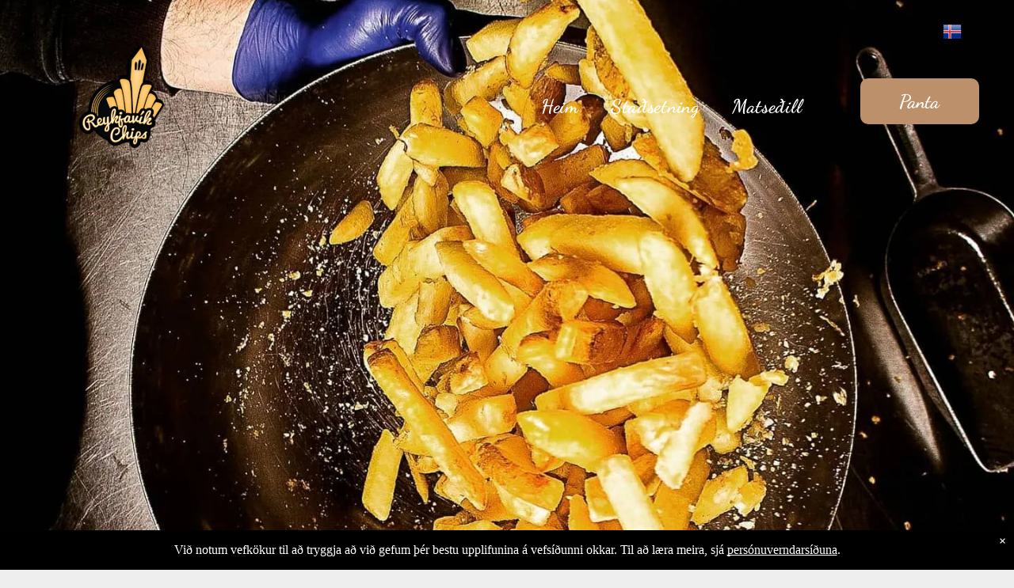

--- FILE ---
content_type: text/css
request_url: https://irp.cdn-website.com/58447276/files/58447276_home_withFlex_1.min.css?v=6
body_size: 1297
content:
#dm .dmBody a.span.textonly{color:#fff!important}#dm .dmBody div.dmform-error{font-style:normal!important}#dm .dmBody div.checkboxwrapper span,#dm .dmBody div.dmforminput .fileUploadLink,#dm .dmBody div.dmforminput textarea,#dm .dmBody div.radiowrapper span{font-style:italic!important}#dm .dmBody nav.u_1144820115{color:#000!important}#dm .dmBody .u_1494083306{width:100%!important}#dm .dmBody div.u_1494083306 img,#dm .dmBody div.u_1494083306 img[dm_changed]{object-position:50% 50%!important;object-fit:contain!important}#dm .dmBody div.u_1675158232,#dm .dmBody div.u_anchor3,#dm .dmBody div.u_pa_3646641{background-repeat:no-repeat!important;background-image:url(https://lirp.cdn-website.com/md/pexels/dms3rep/multi/opt/pexels-photo-3616764-1920w.jpeg)!important;background-size:cover!important}#dm .dmBody .u_1675158232.before,#dm .dmBody .u_1675158232:before,#dm .dmBody .u_1675158232>.bgExtraLayerOverlay,#dm .dmBody .u_anchor3.before,#dm .dmBody .u_anchor3:before,#dm .dmBody .u_anchor3>.bgExtraLayerOverlay,#dm .dmBody .u_pa_3646641.before,#dm .dmBody .u_pa_3646641:before,#dm .dmBody .u_pa_3646641>.bgExtraLayerOverlay{opacity:.5!important;background-color:#fff!important}#dm .dmBody div.u_anchor3.before,#dm .dmBody div.u_anchor3:before,#dm .dmBody div.u_anchor3>.bgExtraLayerOverlay,#dm .dmBody div.u_pa_3646641.before,#dm .dmBody div.u_pa_3646641:before,#dm .dmBody div.u_pa_3646641>.bgExtraLayerOverlay{background-color:#f9f9f9!important}#dm .dmBody div.u_1675158232{background-image:url(https://lirp.cdn-website.com/58447276/dms3rep/multi/opt/96534548_2641086062834125_3374719885102809088_o-1920w.jpg)!important}#dm .dmBody div.u_1731200596 .open-hours-item dd,#dm .dmBody div.u_1731200596 .open-hours-item dt,#dm .dmBody div.u_1731200596 .open-hours-item time,#dm .dmBody div.u_1731200596 .open-hours-special{font-family:Muli!important}#dm .dmBody div.u_1731200596 .dmwidget-title{font-family:Muli!important;font-weight:700!important}#dm .dmBody div.u_1675158232.before,#dm .dmBody div.u_1675158232:before,#dm .dmBody div.u_1675158232>.bgExtraLayerOverlay{background-color:var(--color_3)!important}separatorHomeCss{color:red!important}#dm .d-page-1716942098 DIV#dmSlideRightNavRight,#dm .d-page-1716942098 DIV.dmInner{background-repeat:no-repeat!important;background-size:cover!important;background-attachment:fixed!important;background-position:50% 50%!important}#dm .d-page-1716942098 DIV#dmSlideRightNavRight{background-image:none!important}#dm .dmBody div.u_1453960109{margin:0!important}#dm .dmBody div.u_1269488925,#dm .dmBody div.u_1453960109,#dm .dmBody div.u_1761252454,#dm .dmBody div.u_anchor1,#dm .dmBody div.u_anchor2{padding:200px 40px!important;width:auto!important}#dm .dmBody div.u_1675158232,#dm .dmBody div.u_anchor3,#dm .dmBody div.u_pa_3646641{margin:0!important;padding:200px 40px!important;width:auto!important;background-position:50% 50%!important}#dm .dmBody div.u_1675158232{padding:468px 40px!important;float:none!important;top:0!important;left:0!important;position:relative!important;height:auto!important;max-width:100%!important;min-width:0!important;text-align:start!important}#dm .dmBody div.u_1731200596 .dmwidget-title{font-size:18px!important}#dm .dmBody .u_1606323878 .socialHubIcon{font-size:16.666666666666668px!important;line-height:25px!important}#dm .dmBody a.u_1183879151,#dm .dmBody div.u_1606323878{display:block!important;float:none!important;top:0!important;left:0!important;position:relative!important;text-align:left!important}#dm .dmBody a.u_1183879151{text-align:center!important}#dm .dmBody div.u_pa_3420586,#dm .dmBody div.u_pa_6816995{padding:200px 40px!important;width:auto!important}@media all{#\36 c829073{align-self:stretch;display:flex;min-height:8px;column-gap:4%;row-gap:24px;flex-direction:column;max-width:100%;width:48%;justify-content:center;align-items:flex-start;min-width:4%;padding:16px}#\31 45329c2,#\31 9a58c62,#\36 c829073,#f885d924{background-size:cover;background-position:50% 50%;background-repeat:no-repeat;position:relative}#f885d924{grid-template-columns:minmax(0,1fr);grid-template-rows:minmax(8px,max-content);display:grid;justify-content:start;align-items:start}#\31 45329c2,#\31 9a58c62{display:flex;column-gap:4%;row-gap:24px}#\31 45329c2{padding-top:4%;padding-bottom:4%;justify-self:center;order:0;align-self:start;min-height:240px;flex-direction:row;max-width:1200px;width:100%;justify-content:flex-start;align-items:center}#\31 9a58c62{align-self:stretch;min-height:8px;flex-direction:column;max-width:100%;width:48%;justify-content:center;align-items:flex-start;min-width:4%;padding:16px}#\37 8b51413.flex-element.widget-wrapper>[data-element-type]{padding:2px 0}#\34 c5bb741,#\35 499854b,#\35 64ced1b,#\37 8b51413,#dd95f61d,#eb8da7dc{position:relative;width:582px;height:auto;min-width:10px;min-height:10px;max-width:100%;justify-self:auto;align-self:auto;order:0;margin:0;grid-area:auto/auto/auto/auto}#\34 c5bb741.flex-element.widget-wrapper>[data-element-type]{padding:0}#\34 c5bb741,#\35 499854b,#\35 64ced1b,#dd95f61d,#eb8da7dc{width:302.625px}#\35 499854b.flex-element.widget-wrapper>[data-element-type]{padding:2px 0}#\35 499854b,#\35 64ced1b,#dd95f61d,#eb8da7dc{width:582px}#\35 64ced1b.flex-element.widget-wrapper>[data-element-type],#dd95f61d.flex-element.widget-wrapper>[data-element-type],#eb8da7dc.flex-element.widget-wrapper>[data-element-type]{padding:0}#\35 64ced1b,#eb8da7dc{width:150px;height:45px}#eb8da7dc{width:441px;height:247px}}@media (min-width:768px) and (max-width:1024px){#\31 45329c2{padding-left:2%;padding-right:2%;flex-direction:column;flex-wrap:nowrap;min-height:0}#\36 c829073{align-items:center}#\31 9a58c62,#\36 c829073{width:100%;min-height:80px}#eb8da7dc{align-self:stretch;margin-left:0;margin-right:0;width:100%;max-width:100%;height:445px}#dd95f61d{width:auto}}@media (max-width:767px){#\36 c829073{width:100%;min-height:80px;align-items:flex-start}#\31 45329c2{min-height:unset;flex-direction:column;padding-left:4%;padding-right:4%}#\31 9a58c62{width:100%;min-height:80px;align-items:center}#eb8da7dc{width:311px;height:179px}}@media (min-width:468px) and (max-width:767px){#eb8da7dc{align-self:stretch;margin-left:0;margin-right:0;width:100%;max-width:100%;height:357px}#\36 c829073{align-items:flex-start;width:100%;min-height:80px}#\31 45329c2{flex-direction:column;flex-wrap:nowrap;min-height:0}#\31 9a58c62{width:100%;min-height:80px}}